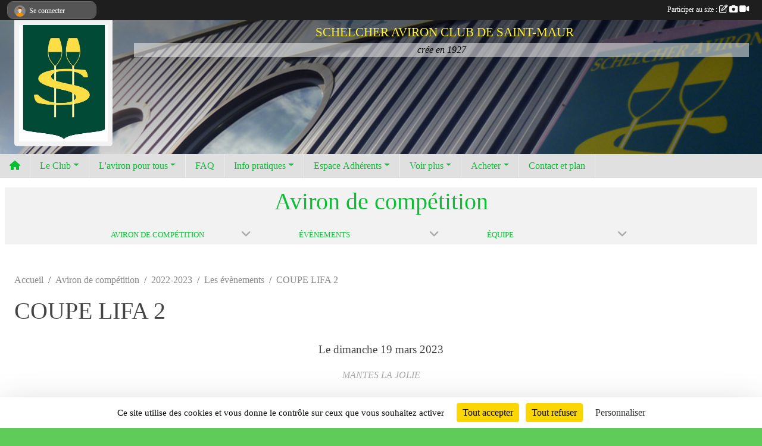

--- FILE ---
content_type: text/html; charset=UTF-8
request_url: https://www.avironsaintmaur94.fr/evenements/2023/03/19/coupe-lifa-2-1775666
body_size: 10136
content:
<!DOCTYPE html>
<html lang="fr" class="verdana uppercasable">
<head>
    <base href="https://www.avironsaintmaur94.fr/">
    <meta charset="utf-8">
    <meta http-equiv="Content-Type" content="text/html; charset=utf-8">
    <title>COUPE LIFA 2 - SCHELCHER AVIRON CLUB DE SAINT-MAUR</title>
    <meta name="description" content="">
    <meta name="viewport" content="width=device-width, initial-scale=1, maximum-scale=1">
    <meta name="csrf-token" content="ayjKED3v5w3fTQILI6Uf5TV61FBMLtUUioog0MiU">
    <meta name="apple-itunes-app" content="app-id=890452369">

    <link rel="shortcut icon" type="image/jpeg" href="/media/uploaded/sites/13908/association/662919e4a90b2_logoofficiel.jpg">    
    <link rel="apple-touch-icon" sizes="152x152" href="/mu-152/13908/association/662919e4a90b2_logoofficiel.jpg">
    <link rel="apple-touch-icon" sizes="180x180" href="/mu-180/13908/association/662919e4a90b2_logoofficiel.jpg">
    <link rel="apple-touch-icon" sizes="167x167" href="/mu-167/13908/association/662919e4a90b2_logoofficiel.jpg">
    <meta name="msapplication-TileImage" content="/mu-180/13908/association/662919e4a90b2_logoofficiel.jpg">


    <link rel="manifest" href="/manifest.json">
    <meta name="apple-mobile-web-app-title" content="SCHELCHER AVIRON CLUB DE SAINT-MAUR">

 
    <meta property="og:image" content="https://www.avironsaintmaur94.fr/media/uploaded/sites/13908/evenement/63eceabb8aaea_COUPELIFA200001.jpg">
    <meta property="og:title" content="COUPE LIFA 2">
    <meta property="og:url" content="https://www.avironsaintmaur94.fr/evenements/2023/03/19/coupe-lifa-2-1775666">


    <link rel="alternate" type="application/rss+xml" title="SCHELCHER AVIRON CLUB DE SAINT-MAUR - Les news" href="/rss/news">
    <link rel="alternate" type="application/rss+xml" title="SCHELCHER AVIRON CLUB DE SAINT-MAUR - Les évènements" href="/rss/evenement">


<link type="text/css" rel="stylesheet" href="css/bootstrap.5.3.2/bootstrap.min.css">

<link type="text/css" rel="stylesheet" href="css/fontawesome-free-6.5.1-web/css/all.min.css">

<link type="text/css" rel="stylesheet" href="css/barre-noire.css">

<link type="text/css" rel="stylesheet" href="css/common.css">

<link type="text/css" rel="stylesheet" href="css/design-3.css">

<link type="text/css" rel="stylesheet" href="js/fancybox.5.0.36/fancybox.css">

<link type="text/css" rel="stylesheet" href="fonts/icons.css">

    <script src="js/bootstrap.5.3.2/bootstrap.bundle.min.js?tm=1736255796"></script>
    <script src="js/jquery-3.7.1.min.js?tm=1736255796"></script>
    <script src="js/advert.js?tm=1736255796"></script>

     <script src="/tarteaucitron/tarteaucitron.js"></script>
    <script src="/tarteaucitron/tarteaucitron-services.js"></script>
    <script>
        tarteaucitron.init({
            "privacyUrl": "", /* Privacy policy url */

            "hashtag": "#tarteaucitron", /* Open the panel with this hashtag */
            "cookieName": "tarteaucitron", /* Cookie name */

            "orientation": "bottom", //  "middle", /* Banner position (top - bottom) */

            "showAlertSmall": false, /* Show the small banner on bottom right */
            "cookieslist": false, /* Show the cookie list */

            "showIcon": false, /* Show cookie icon to manage cookies */
            "iconPosition": "BottomRight", /* BottomRight, BottomLeft, TopRight and TopLeft */

            "adblocker": false, /* Show a Warning if an adblocker is detected */

            "DenyAllCta" : true, /* Show the deny all button */
            "AcceptAllCta" : true, /* Show the accept all button when highPrivacy on */
            "highPrivacy": true, /* HIGHLY RECOMMANDED Disable auto consent */

            "handleBrowserDNTRequest": false, /* If Do Not Track == 1, disallow all */

            "removeCredit": true, /* Remove credit link */
            "moreInfoLink": true, /* Show more info link */
            "useExternalCss": false, /* If false, the tarteaucitron.css file will be loaded */

            "readmoreLink": "", /* Change the default readmore link */

            "mandatory": true, /* Show a message about mandatory cookies */
        });
        
    </script> 
</head>
<body class="colonne_widget_double evenements_details bg-type-photo no-asso-name no-orientation fixed-footer users-boxed filters-aside footer-with-partenaires"  style="--color1: rgb(10, 191, 52);--color2: rgb(44, 102, 17);--color1-light: rgba(10, 191, 52,0.05);--color1-declined: rgb(42,223,84);--color2-declined: rgb(76,134,49);--title-color: rgb(255, 241, 48);--color1-bkg-texte1: rgb(170,255,212);--color1-bkg-texte2: rgb(204,255,177);--background-color: rgb(95, 204, 90);--background-image-personnalisee: url(/media/uploaded/sites/13908/background/5ea5ac428f06a_P1080809.JPG);--logo-size: 50px;--title-px: 39;--title-size: 1.2916666666667em;--slogan-size: 1.5em;--title-size-coef1: 1;--title-size-coef2: 24;--color1r: 10;--color1g: 191;--color1b: 52;--max-width: 1400px;--bandeau-w: 100%;--bandeau-h: auto;--bandeau-x: 0px;--bandeau-y: 0px;--bandeau-max-height: 245.614px;" >
        <div id="wrap">
    <div id="a2hs" class="bg-dark d-sm-none">
    <div class="container-fluid py-3 maxwidth">
        <div class="row">
            <div class="col-6 text-white">
                <img src="/images/common/mobile-app.png" class="img-thumbnail" style="max-width:30px">
                sportsregions
            </div>
            <div class="col-6 text-end">
                <a href="https://play.google.com/store/apps/details?id=com.initiatives.sportsregions&hl=fr_FR" class="btn btn-sm btn-success">Installer</a>
            </div>
        </div>
    </div>
</div>    <header id="header">
        <div class="container-fluid maxwidth" id="logo-et-titre">
            <div class="row">
                <div class="col-3 col-sm-2  px-3 pr-sm-1 px-md-2 px-lg-4 px-xl-4" id="logo">
                    <div class="text-center">
                        <a href="https://www.avironsaintmaur94.fr" class="d-inline-block p-1 p-sm-2">
                            <img class="img-fluid" src="/media/uploaded/sites/13908/association/662919e4a90b2_logoofficiel.jpg" alt="Logo">
                                    </a>
                    </div>
                </div>
                <div class="col">
                        <p id="titre" class="longueur_3">SCHELCHER AVIRON CLUB DE SAINT-MAUR</p>
     
                        <section id="slogan"  class="d-none d-md-block" ><p>crée en 1927</p></section>
                    </div>
            </div>
        </div>
        
        <div class="container-fluid px-0">
            <section class="row g-0 maxwidth m-auto">
                <div class="col">
                    <div id="conteneur_bandeau">
                            <a href="https://avironsaintmaur94.sportsregions.fr/"  rel="home nofollow"  >
                            <img id="image_bandeau" src="/media/uploaded/sites/13908/bandeau/5b02df53aa336_Faadehublotsclub1ombr.jpg" alt="">
                        </a>
                        
                        <a href="https://avironsaintmaur94.sportsregions.fr/"  rel="home nofollow"   id="lien-bandeau">
                            <img src="/images/common/trans.png">
                        </a>
                        </div>
                </div>
            </section>    
        
            <section class="row g-0" id="section_menu">
                <div class="col">
                    <nav id="mainmenu" class="allow2lines maxwidth m-auto">
                        <ul class="nav nav-pills">
    <li class="nav-item" id="menu_home"><a class="nav-link" href="https://www.avironsaintmaur94.fr"><span>Accueil </span><i class="fa fa-home"></i></a></li>
            
    <li class="nav-item dropdown" id="menu_406279">
        <button class="nav-link dropdown-toggle " data-bs-toggle="dropdown" role="button" aria-haspopup="true" aria-expanded="false">Le Club</button>
        <div class="dropdown-menu">
                            <a class="dropdown-item" href="/en-savoir-plus/encadrement-83854" id="menu_407792">Encadrement</a>
                            <a class="dropdown-item" href="https://www.avironsaintmaur94.fr/actualites-du-club" id="menu_406282">Les News</a>
                            <a class="dropdown-item" href="https://www.avironsaintmaur94.fr/resultats" id="menu_406281">Résultats</a>
                            <a class="dropdown-item" href="https://www.avironsaintmaur94.fr/evenements" id="menu_406280">Évènements</a>
                    </div>
    </li>
            
    <li class="nav-item dropdown" id="menu_406294">
        <button class="nav-link dropdown-toggle " data-bs-toggle="dropdown" role="button" aria-haspopup="true" aria-expanded="false">L&#039;aviron pour tous</button>
        <div class="dropdown-menu">
                            <a class="dropdown-item" href="/en-savoir-plus/laviron-presentation-83857" id="menu_407795">Présentation</a>
                            <a class="dropdown-item" href="/en-savoir-plus/initiation-83699" id="menu_407001">Initiation</a>
                            <a class="dropdown-item" href="/en-savoir-plus/competition-83703" id="menu_407005">Compétition</a>
                            <a class="dropdown-item" href="/en-savoir-plus/randonnees-loisirs-83704" id="menu_407006">Randonnées</a>
                            <a class="dropdown-item" href="/en-savoir-plus/scolaires-83700" id="menu_407002">Scolaires</a>
                            <a class="dropdown-item" href="/en-savoir-plus/aviron-teambuilding-113595" id="menu_559008">Séminaire Entreprise</a>
                            <a class="dropdown-item" href="/en-savoir-plus/stages-dete-83701" id="menu_407003">Stages d&#039;été</a>
                    </div>
    </li>
            
    <li class="nav-item" id="menu_812405">
        <a class="nav-link " href="/en-savoir-plus/foire-aux-questions-167263">FAQ</a>
    </li>
            
    <li class="nav-item dropdown" id="menu_406283">
        <button class="nav-link dropdown-toggle " data-bs-toggle="dropdown" role="button" aria-haspopup="true" aria-expanded="false">Info pratiques</button>
        <div class="dropdown-menu">
                            <a class="dropdown-item" href="/en-savoir-plus/comment-adherer-83858" id="menu_407796">Nous rejoindre</a>
                            <a class="dropdown-item" href="/en-savoir-plus/horaires-101542" id="menu_501103">Horaires</a>
                            <a class="dropdown-item" href="/en-savoir-plus/renouveler-mon-inscription-154157" id="menu_746820">Renouveler mon inscription </a>
                            <a class="dropdown-item" href="/en-savoir-plus/certificat-medical-86421" id="menu_420510">Certificat médical et attestation</a>
                            <a class="dropdown-item" href="/en-savoir-plus/plan-du-bassin-83870" id="menu_407812">Plan du Bassin</a>
                            <a class="dropdown-item" href="https://www.vigicrues.gouv.fr/" id="menu_407412">Carte de vigilance crues</a>
                            <a class="dropdown-item" href="http://www.meteofrance.com/previsions-meteo-france/saint-maur-des-fosses/94100" id="menu_407411">Météo</a>
                    </div>
    </li>
            
    <li class="nav-item dropdown" id="menu_728337">
        <button class="nav-link dropdown-toggle " data-bs-toggle="dropdown" role="button" aria-haspopup="true" aria-expanded="false">Espace Adhérents</button>
        <div class="dropdown-menu">
                            <a class="dropdown-item" href="https://coronaviron.fr/" target="_blank"  id="menu_508579">Réservation équipements</a>
                            <a class="dropdown-item" href="/en-savoir-plus/planning-permanences-83708" id="menu_407010">Planning permanences</a>
                            <a class="dropdown-item" href="/en-savoir-plus/guide-du-permanent-119061" id="menu_586456">Guide du permanent </a>
                            <a class="dropdown-item" href="/en-savoir-plus/consignes-de-securite-83869" id="menu_407811">Consignes de sécurité</a>
                            <a class="dropdown-item" href="/en-savoir-plus/reglement-interieursecurite-83868" id="menu_407810">Règlement Intérieur</a>
                            <a class="dropdown-item" href="/en-savoir-plus/brevets-139084" id="menu_677851">Brevets FFA</a>
                            <a class="dropdown-item" href="/en-savoir-plus/devenir-formateur-154151" id="menu_746789">Devenir Formateur FFA</a>
                            <a class="dropdown-item" href="/en-savoir-plus/autres-formations-154154" id="menu_746794">Autres formations</a>
                    </div>
    </li>
            
    <li class="nav-item dropdown" id="menu_406998">
        <button class="nav-link dropdown-toggle " data-bs-toggle="dropdown" role="button" aria-haspopup="true" aria-expanded="false">Voir plus</button>
        <div class="dropdown-menu">
                            <a class="dropdown-item" href="https://www.avironsaintmaur94.fr/photos-du-club" id="menu_406288">Photos</a>
                            <a class="dropdown-item" href="https://www.avironsaintmaur94.fr/videos-du-club" id="menu_406287">Vidéos</a>
                            <a class="dropdown-item" href="/en-savoir-plus/histoire-83856" id="menu_407794">Histoire</a>
                            <a class="dropdown-item" href="/en-savoir-plus/palmares-83855" id="menu_407793">Palmarès</a>
                            <a class="dropdown-item" href="/organigramme-du-club/comite-4828" id="menu_664942">COMITE</a>
                            <a class="dropdown-item" href="/organigramme-du-club/commission-informatique-5970" id="menu_792273">Commission informatique</a>
                            <a class="dropdown-item" href="/organigramme-du-club/commission-finance-5971" id="menu_792274">Commission finance</a>
                            <a class="dropdown-item" href="/organigramme-du-club/commission-team-building-5972" id="menu_792275">Commission team building</a>
                            <a class="dropdown-item" href="/organigramme-du-club/commission-sportive-5973" id="menu_792276">Commission sportive</a>
                            <a class="dropdown-item" href="/organigramme-du-club/commission-vie-du-club-5974" id="menu_792277">Commission &quot;vie du club&quot;</a>
                            <a class="dropdown-item" href="/organigramme-du-club/commission-biens-5975" id="menu_792302">Commission biens</a>
                    </div>
    </li>
            
    <li class="nav-item dropdown" id="menu_406999">
        <button class="nav-link dropdown-toggle " data-bs-toggle="dropdown" role="button" aria-haspopup="true" aria-expanded="false">Acheter</button>
        <div class="dropdown-menu">
                            <a class="dropdown-item" href="/en-savoir-plus/paiements-internet-avec-hello-asso-139714" id="menu_680509">Paiements internet par Hello Asso</a>
                            <a class="dropdown-item" href="https://www.avironsaintmaur94.fr/boutique" id="menu_407132">Boutique</a>
                    </div>
    </li>
            
    <li class="nav-item" id="menu_406296">
        <a class="nav-link " href="https://www.avironsaintmaur94.fr/contactez-nous">Contact et plan</a>
    </li>
</ul>
<form action="#" method="post">
    <select class="form-control form-select" id="navigation-select" name="navigation-select">
        <option value="">Navigation</option>
    </select>
</form>                    </nav>
                </div>
            </section>
        
            
            </div>
    </header>
    <div class="maxwidth m-auto   is_detail   " id="contenu">
        <div class="container-fluid px-1 px-sm-4">
                            <input type="checkbox" style="display:none" id="active-barre-selection-burger">
<section id="barre-selection-section">
    <div class="inner">
        <div class="content">
            <h1><span>Aviron de compétition</span> <label for="active-barre-selection-burger"><i class="fa-solid fa-bars"></i></label></h1>
           
            <div class="container-fluid px-0">
                <div class="row g-0 justify-content-center">
                    <div class="col-12 col-md-3">
                        <div class="fonte menu_section">
                            <a class="openSectionContent" href="javascript:void(0)"><i class="fa fa-angle-down"></i><span>Aviron de compétition</span></a>
                            <div class="niveau1"><ul >
                                                                                                            <li class=" level-1">
                                            <a class="list-group-item list-group-item-action" href="https://www.avironsaintmaur94.fr/aviron-loisir-s11538">
                                                                                                    <span class="icon icon-aviron"></span>
                                                                                                Aviron loisir
                                            </a>
                                                                                    </li>
                                                                                                                                                <li class=" selected  level-1">
                                            <a class="list-group-item list-group-item-action" href="https://www.avironsaintmaur94.fr/aviron-de-competition-s5657">
                                                                                                    <span class="icon icon-aviron"></span>
                                                                                                Aviron de compétition
                                            </a>
                                                                                    </li>
                                                                                                                                                <li class=" level-1">
                                            <a class="list-group-item list-group-item-action" href="https://www.avironsaintmaur94.fr/aviron-randonnees-s5658">
                                                                                                    <span class="icon icon-aviron"></span>
                                                                                                Aviron randonnées
                                            </a>
                                                                                    </li>
                                                                                                                                                <li class=" level-1">
                                            <a class="list-group-item list-group-item-action" href="https://www.avironsaintmaur94.fr/vie-du-club-s5685">
                                                                                                    <span class="icon icon-aviron"></span>
                                                                                                Vie du Club
                                            </a>
                                                                                    </li>
                                                                                                                                                <li class=" level-1">
                                            <a class="list-group-item list-group-item-action" href="https://www.avironsaintmaur94.fr/manifestations-internes-au-club-s5689">
                                                                                                    <span class="icon icon-aviron"></span>
                                                                                                Manifestations internes au Club
                                            </a>
                                                                                    </li>
                                                                                                </ul></div>
                        </div>
                    </div>
                                                                    <div class="col-12 col-md-3">
                            <div class="fonte menu_section">
                                <a class="openSectionContent" href="javascript:void(0)"><i class="fa fa-angle-down"></i><span>Évènements</span></a>
                                <div class="niveau1"><ul>
                                    <li >
                                        <a class="list-group-item list-group-item-action" href="https://www.avironsaintmaur94.fr/aviron-de-competition-s5657">Accueil de la section</a>
                                    </li>
                                     
                                        <li >
                                            <a class="list-group-item list-group-item-action" href="https://www.avironsaintmaur94.fr/aviron-de-competition-s5657/actualites-du-club">Actualités</a>
                                        </li>
                                     
                                        <li  class="actif" >
                                            <a class="list-group-item list-group-item-action" href="https://www.avironsaintmaur94.fr/aviron-de-competition-s5657/evenements">Évènements</a>
                                        </li>
                                     
                                        <li >
                                            <a class="list-group-item list-group-item-action" href="https://www.avironsaintmaur94.fr/aviron-de-competition-s5657/documents">Documents</a>
                                        </li>
                                     
                                        <li >
                                            <a class="list-group-item list-group-item-action" href="https://www.avironsaintmaur94.fr/aviron-de-competition-s5657/photos-du-club">Albums photos</a>
                                        </li>
                                     
                                        <li >
                                            <a class="list-group-item list-group-item-action" href="https://www.avironsaintmaur94.fr/aviron-de-competition-s5657/videos-du-club">Albums vidéos</a>
                                        </li>
                                     
                                        <li >
                                            <a class="list-group-item list-group-item-action" href="https://www.avironsaintmaur94.fr/aviron-de-competition-s5657/equipes">Équipes</a>
                                        </li>
                                     
                                        <li >
                                            <a class="list-group-item list-group-item-action" href="https://www.avironsaintmaur94.fr/aviron-de-competition-s5657/championnats">Championnats</a>
                                        </li>
                                     
                                        <li >
                                            <a class="list-group-item list-group-item-action" href="https://www.avironsaintmaur94.fr/aviron-de-competition-s5657/adversaires">Adversaires</a>
                                        </li>
                                                                    </ul></div>
                            </div>
                        </div>
            
                                                                                <div class="col-12 col-md-3">
                                <div class="fonte menu_section">
                                    <a class="openSectionContent" href="javascript:void(0)"><i class="fa fa-angle-down"></i><span>Équipe</span></a>
                                    <div class="niveau1"><ul>
                                                                                    <li ><a class="list-group-item list-group-item-action" href="https://www.avironsaintmaur94.fr/aviron-de-competition-s5657/equipes/double-j14-f-124612">double J14 F (Saison 2021-2022)</a></li>
                                                                                    <li ><a class="list-group-item list-group-item-action" href="https://www.avironsaintmaur94.fr/aviron-de-competition-s5657/equipes/double-j16-h-124611">double J16 H (Saison 2021-2022)</a></li>
                                                                                    <li ><a class="list-group-item list-group-item-action" href="https://www.avironsaintmaur94.fr/aviron-de-competition-s5657/equipes/open-quatre-mixte-124610">open quatre mixte (Saison 2021-2022)</a></li>
                                                                                    <li ><a class="list-group-item list-group-item-action" href="https://www.avironsaintmaur94.fr/aviron-de-competition-s5657/equipes/double-j14-f-124606">double J14 F (Saison 2021-2022)</a></li>
                                                                            </ul></div>
                                </div>
                            </div>
                                                            </div>
            </div>
        </div>
    </div>
</section>                        <div id="module-entete-section-decalage"></div>

                            <div class="row g-sm-3 mt-0">
                                            <div class="col-10">
                            <nav aria-label="breadcrumb">
        <ol class="breadcrumb" itemscope itemtype="https://schema.org/BreadcrumbList">
                            <li class="breadcrumb-item " itemprop="itemListElement" itemscope itemtype="https://schema.org/ListItem"><meta itemprop="position" content="1"><a href="https://www.avironsaintmaur94.fr" itemprop="item"><span itemprop="name">Accueil</span></a></li>
                            <li class="breadcrumb-item  interval " itemprop="itemListElement" itemscope itemtype="https://schema.org/ListItem"><meta itemprop="position" content="2"><a href="/aviron-de-competition-s5657" itemprop="item"><span itemprop="name">Aviron de compétition</span></a></li>
                            <li class="breadcrumb-item  interval " itemprop="itemListElement" itemscope itemtype="https://schema.org/ListItem"><meta itemprop="position" content="3"><a href="/saison-2022-2023" itemprop="item"><span itemprop="name">2022-2023</span></a></li>
                            <li class="breadcrumb-item  interval " itemprop="itemListElement" itemscope itemtype="https://schema.org/ListItem"><meta itemprop="position" content="4"><a href="https://www.avironsaintmaur94.fr/evenements" itemprop="item"><span itemprop="name">Les évènements</span></a></li>
                            <li class="breadcrumb-item " itemprop="itemListElement" itemscope itemtype="https://schema.org/ListItem"><meta itemprop="position" content="5"><span itemprop="name">COUPE LIFA 2</span></li>
                    </ol>
    </nav>
                        </div>
                                    </div>
            
<div class="row">
    <div class="col-lg-12" id="main-column">
    <section id="main">
        <div class="inner">
            <header id="content-header">
        <section class="date">
        <time><span>Le <span itemprop="startDate" content="2023-03-19T00:00:00+0100">dimanche <span class="j">19</span> <span class="m">mars</span> <span class="a">2023</span></span></span></time>
    </section>
                                    <h1 ><span>COUPE LIFA 2</span></h1>
                            <p class="dates-heures">
                    Le <span itemprop="startDate" content="2023-03-19T00:00:00+0100">dimanche <span class="j">19</span> <span class="m">mars</span> <span class="a">2023</span></span> <br>
                            Lieu : <span class="location">
                <span class="street-address"></span>
                <span class="postal-code"></span>
                <span class="locality">MANTES LA JOLIE</span>
                </span>
                </p>
            <hr class="leon">
</header>                        <div class="content ">
                                <section class="detail evenements">
                    <div id="informations_evenement" class="  with-tableau-resultats ">
    <div class="container-fluid px-0">
        <div class="row">
            <div class="col-12">
                <h2>Le <span itemprop="startDate" content="2023-03-19T00:00:00+0100">dimanche <span class="j">19</span> <span class="m">mars</span> <span class="a">2023</span></span></h2>
                                    <p class="info"><span class="location" >
            <span class="street-address"></span>
            <span class="postal-code"></span>
            <span class="locality">MANTES LA JOLIE</span>
            </span></p>
                            </div>
        </div>
            <div class="row">
            <div class="col-12">
                <div class="tableau_resultats principal nodate">
                    <section class="resultat_libelle exterieur">
                        <header>
    <h2 class="secondary-content"><span >Résultat</span></h2>
</header>
                        <div>
                                                                                                <cite class="citation">COUPE LIFA 2</cite>
                                                                                    </div>
                    </section>
                </div>
            </div>
        </div>
            </div>
</div>

<div class="container-fluid px-0">

    
            <div class="row">
            <div class="col-12">
                <section id="resultat_commentaire">
                    <header>
    <h2 class="secondary-content"><span >Compte-rendu</span></h2>
</header>
                    <div class="description">
                        <p> </p>

<p> </p>

<p>J14H4X+ :  Bastien, Hugo, Ilan, Paul. Barreur Edouard. 13ème /27. en 04'10"893</p>

<p>J16H4+ : Léo, Maxence, Nicolas, Tristan. Barreuse Charlotte. 13ème /13 en 06'18"962</p>

<p>SENIOR 4X OPEN : Damien, Mathieu, Valentin, Samy. 13ème / 22 en 03'41"622  </p>

                        <hr style="border-top: 1px solid #aaa; height:0;">
                    </div>
                </section>
            </div>
        </div>
    
    
    <div class="row">
        <div class="col-12">
<section id="main-content">
        <figure class="illustration">
        <a data-fancybox="images" href="/media/uploaded/sites/13908/evenement/63eceabb8aaea_COUPELIFA200001.jpg" data-caption="COUPE LIFA 2">
            <img class="img-thumbnail" src="/media/uploaded/sites/13908/evenement/crop_63eceabb8aaea_COUPELIFA200001.jpg" alt="COUPE LIFA 2">
        </a>
    </figure>
        
</section>
        </div>
    </div>

    <div class="row">
        <div class="col-12">
            <div id="partage" class="mt-3">
    <h2>Partager sur</h2>
    <div class="partage_block">
        <span class="partage-reseaux-sociaux">
                        <a class="button_commentaire" href="/evenements/2023/03/19/coupe-lifa-2-1775666#commentaires"><span class="at-icon-wrapper"><svg xmlns="http://www.w3.org/2000/svg" xmlns:xlink="https://www.w3.org/1999/xlink" viewBox="0 0 612 792"  class="at-icon at-icon-facebook" title="Commentaires" alt="Commentaires"><g><path d="M496.679,90H115.224C58.686,90,12.428,136.289,12.428,192.827v236.791c0,56.571,46.256,102.86,102.796,102.86h21.271 l-58.044,149.5c-2.434,6.311-0.288,13.455,5.285,17.331c2.531,1.824,5.479,2.69,8.394,2.69c3.46,0,6.919-1.249,9.674-3.62 c0,0,187.716-165.165,188.292-165.935h206.617c56.604,0,102.859-46.288,102.859-102.859V192.827 C599.539,136.289,553.314,90,496.679,90z M490.882,389.353H114.231v-43.438h376.682v43.438H490.882z M490.882,269.835H114.231 v-43.438h376.682v43.438H490.882z"></g></svg></span><em class="titre">
                                    commenter
                            </em></a>
                                        <a href="https://www.avironsaintmaur94.fr/evenements/2023/03/19/coupe-lifa-2-1775666.ics" class="partage-ical">
                    <span class="at-icon-wrapper"><i class="far fa-calendar-plus"></i></span><em class="titre">Calendrier</em>
                </a>
                        <button type="button" url="https://www.avironsaintmaur94.fr/evenements/2023/03/19/coupe-lifa-2-1775666" text="COUPE LIFA 2" class="partage-facebook facebookShare" title="Partager sur Facebook">
                <span class="at-icon-wrapper"><svg xmlns="http://www.w3.org/2000/svg" xmlns:xlink="https://www.w3.org/1999/xlink" viewBox="0 0 32 32" class="at-icon at-icon-facebook" title="Facebook" alt="Facebook"><g><path d="M21 6.144C20.656 6.096 19.472 6 18.097 6c-2.877 0-4.85 1.66-4.85 4.7v2.62H10v3.557h3.247V26h3.895v-9.123h3.234l.497-3.557h-3.73v-2.272c0-1.022.292-1.73 1.858-1.73h2V6.143z" fill-rule="evenodd"/></g></svg></span><em class="titre">Facebook</em>
            </button>
            <button type="button" url="https://www.avironsaintmaur94.fr/evenements/2023/03/19/coupe-lifa-2-1775666" text="COUPE LIFA 2" class="partage-twitter twitterShare" title="Partager sur X">
                <span class="at-icon-wrapper"><svg viewBox="0 0 300 271" xmlns="http://www.w3.org/2000/svg" xmlns:xlink="https://www.w3.org/1999/xlink"  class="at-icon at-icon-twitter" title="Twitter" alt="Twitter"><path d="m236 0h46l-101 115 118 156h-92.6l-72.5-94.8-83 94.8h-46l107-123-113-148h94.9l65.5 86.6zm-16.1 244h25.5l-165-218h-27.4z"/></svg></span><em class="titre">Twitter</em>
            </button>
        </span>
    </div>
</div>        </div>
    </div>

    
    

    
        
    
    <div class="row">
        <div class="col-12">
        </div>
    </div>

    

    
    
    
    
    
    
    
    
    
                
    
        
    
    </div>
<section id="contenus-associes">
        <div class="container-fluid px-0">
                            <div class="row">
                    <div class="col-12">
                        <section>
                            <header>
    <h2 class="secondary-content"><span >Photos associées : Cpe LIFA2</span></h2>
</header>
                                                            <section class="liste photos">
    <div class="container-fluid">
        <div class="row level3">
                                                
                    <div class="col-6 col-sm-4 col-xl-3 px-1 pb-2 text-center">
    <a data-fancybox="images" data-caption="" href="/media/uploaded/sites/13908/albumphoto/641b478362927_CpeLIFA24J16H3.jpg">
        <img class="img-thumbnail" itemprop="image" src="/media/uploaded/sites/13908/albumphoto/crop_641b478362927_CpeLIFA24J16H3.jpg" alt="" data-bs-toggle="tooltip" data-bs-placement="bottom" aria-label="" data-bs-original-title="">
    </a>
</div>                                                                
                    <div class="col-6 col-sm-4 col-xl-3 px-1 pb-2 text-center">
    <a data-fancybox="images" data-caption="" href="/media/uploaded/sites/13908/albumphoto/641b4790c656d_CpeLIFA24xOPEN2.jpg">
        <img class="img-thumbnail" itemprop="image" src="/media/uploaded/sites/13908/albumphoto/crop_641b4790c656d_CpeLIFA24xOPEN2.jpg" alt="" data-bs-toggle="tooltip" data-bs-placement="bottom" aria-label="" data-bs-original-title="">
    </a>
</div>                                                                
                    <div class="col-6 col-sm-4 col-xl-3 px-1 pb-2 text-center">
    <a data-fancybox="images" data-caption="" href="/media/uploaded/sites/13908/albumphoto/641b47a0d08c7_CpeLIFA24xJ14H3.jpg">
        <img class="img-thumbnail" itemprop="image" src="/media/uploaded/sites/13908/albumphoto/crop_641b47a0d08c7_CpeLIFA24xJ14H3.jpg" alt="" data-bs-toggle="tooltip" data-bs-placement="bottom" aria-label="" data-bs-original-title="">
    </a>
</div>                                    </div>
    </div>
</section>                                                    </section>
                    </div>
                </div>
                    </div>
    </section>
                </section>
            </div>
                    </div>
    </section>

    
            <section class="secondary">
            <div class="inner">
                <header>
    <h2 class="secondary-content"><span >Commentez l’évènement</span></h2>
</header>
                <div class="content">
                    <div class="container-fluid px-0">
                        <div class="row">
    <div class="col-12">
        <link href="js/summernote-0.9.0-dist/summernote-bs5.css" rel="stylesheet">
        <script src="js/summernote-0.9.0-dist/summernote-bs5.js"></script>
        <script src="js/summernote-0.9.0-dist/lang/summernote-fr-FR.js"></script>
        <section id="commentaires" class="module">
            <div class="content">
                <a name="commentaires"></a>
                                    <a name="end"></a>
                    <div class="alert alert-success" role="alert">
            <a href="javascript:void(0)" class="log_me_in alert-link">Connectez-vous</a> pour pouvoir participer aux commentaires.
        </div>
                                    <div id="messages_commentaires_container">
                    <div id="messages_commentaires" class="liste" rel="https://www.avironsaintmaur94.fr/forum/4200094">
                          
                    </div>
                </div>
                            </div>
        </section>
    </div>
</div>                    </div>
                </div>
            </div>
        </section>
     
    </div>
</div>
    </div>
    </div>
</div>
<footer id="footer"  class="with-partenaires" >
    <div class="container-fluid maxwidth">
        <div class="row background main">
            <div class="col pt-4">
                <section itemscope itemtype="https://schema.org/SportsOrganization">
    <h2 itemprop="name">SCHELCHER AVIRON CLUB DE SAINT-MAUR</h2>
    <p class="adresse" itemprop="address" itemscope itemtype="https://schema.org/PostalAddress">
        <span itemprop="streetAddress">35 QUAI DE BONNEUIL</span><br> 
        <span itemprop="postalCode">94100</span> <span itemprop="addressLocality">SAINT-MAUR-DES FOSSES</span>
    </p>
            <br>
                <p>Tél. : <span itemprop="telephone">0148836551</span></p>
                <script><!--
        document.write("<p><a itemprop=\"email\" href=\"mail"+"to:"+"avironsaintmaur94"+String.fromCharCode(64)+"gmail.com\" >avironsaintmaur94"+String.fromCharCode(64)+"gmail.com<\/a><\/p>");
        // --></script>
    </section>                <nav id="legal">
    <ul>
        <li><a href="https://www.avironsaintmaur94.fr/informations-legales" class="informations-legales">Informations légales</a></li>
        <li><a href="https://www.sportsregions.fr/signaler-un-contenu-inapproprie?k=193432464">Signaler un contenu inapproprié</a></li>
    </ul>
</nav>            </div>
            <div class="d-none d-sm-block col pt-4">
                <section id="footer_partage">
                    <div id="visites">
                <span id="nb-visites">Chargement des </span> visites
    </div>
<div id="stats_analyser"></div>                    <div class="rss">
    <a href="https://www.avironsaintmaur94.fr/rss/news" data-bs-toggle="tooltip" data-bs-placement="top" title="Flux rss des actualités"><i class="fa fa-rss"></i></a>
    <a href="https://www.avironsaintmaur94.fr/rss/evenement" data-bs-toggle="tooltip" data-bs-placement="top" title="Flux rss des évènements"><i class="fa fa-rss"></i></a>
</div>                    <span class="partage-reseaux-sociaux">
                        <div class="partage_block"><button type="button" url="https://www.avironsaintmaur94.fr" text="SCHELCHER AVIRON CLUB DE SAINT-MAUR" class="partage-facebook facebookShare" title="Partager sur Facebook">
    <svg xmlns="http://www.w3.org/2000/svg" xmlns:xlink="https://www.w3.org/1999/xlink" viewBox="0 0 32 32" class="at-icon at-icon-facebook" title="Facebook" alt="Facebook"><g><path d="M21 6.144C20.656 6.096 19.472 6 18.097 6c-2.877 0-4.85 1.66-4.85 4.7v2.62H10v3.557h3.247V26h3.895v-9.123h3.234l.497-3.557h-3.73v-2.272c0-1.022.292-1.73 1.858-1.73h2V6.143z" fill-rule="evenodd"/></g></svg>
</button>
<button type="button" url="https://www.avironsaintmaur94.fr" text="SCHELCHER AVIRON CLUB DE SAINT-MAUR" class="partage-twitter twitterShare" title="Partager sur X">
    <svg viewBox="0 0 300 271" xmlns="http://www.w3.org/2000/svg" xmlns:xlink="https://www.w3.org/1999/xlink" class="at-icon at-icon-twitter" title="Twitter" alt="Twitter"><path d="m236 0h46l-101 115 118 156h-92.6l-72.5-94.8-83 94.8h-46l107-123-113-148h94.9l65.5 86.6zm-16.1 244h25.5l-165-218h-27.4z"/></svg>
</button></div>
                    </span>
                </section>
            </div>
        </div>
        <div class="row partenaires">
        <div class="col-12 px-0">
            <div class="container-fluid">
                <div class="d-none d-sm-flex row background">
                    <div class="col">
                                                    <hr>
                                                <h2>Les partenaires du club</h2>
                    </div>
                </div>
                <div class="d-none d-sm-flex row background pb-2 ">
                                        <div class="col-2 col-md-1 py-2 px-1 px-md-2 px-xl-3 part text-center ">
                        <a data-bs-toggle="tooltip" data-bs-placement="top" href="/partenaires/federation-francaise-daviron-74654" title="FEDERATION FRANCAISE D&#039;AVIRON">
                                                            <img class="img-fluid border" src="/mub-120-120-f3f3f3/13908/partenaire/5af4058984383_LOGOFFA.jpg" alt="FEDERATION FRANCAISE D&#039;AVIRON">
                                                    </a>
                    </div>
                                        <div class="col-2 col-md-1 py-2 px-1 px-md-2 px-xl-3 part text-center ">
                        <a data-bs-toggle="tooltip" data-bs-placement="top" href="/partenaires/conseil-departemental-94-74657" title="CONSEIL DEPARTEMENTAL 94">
                                                            <img class="img-fluid border" src="/mub-120-120-f3f3f3/13908/partenaire/5af4083f61c44_logovaldemarnedepartementutile.jpg" alt="CONSEIL DEPARTEMENTAL 94">
                                                    </a>
                    </div>
                                        <div class="col-2 col-md-1 py-2 px-1 px-md-2 px-xl-3 part text-center ">
                        <a data-bs-toggle="tooltip" data-bs-placement="top" href="/partenaires/ligue-de-lile-de-france-daviron-74655" title="LIGUE DE L&#039;ILE DE FRANCE D&#039;AVIRON">
                                                            <img class="img-fluid border" src="/mub-120-120-f3f3f3/13908/partenaire/5af40644c5eb3_LOGOLIFA.jpg" alt="LIGUE DE L&#039;ILE DE FRANCE D&#039;AVIRON">
                                                    </a>
                    </div>
                                        <div class="col-2 col-md-1 py-2 px-1 px-md-2 px-xl-3 part text-center ">
                        <a data-bs-toggle="tooltip" data-bs-placement="top" href="/partenaires/cdos94-75920" title="CDOS94">
                                                            <img class="img-fluid border" src="/mub-120-120-f3f3f3/13908/partenaire/5b4380c598291_CDOS94.jpg" alt="CDOS94">
                                                    </a>
                    </div>
                                        <div class="col-2 col-md-1 py-2 px-1 px-md-2 px-xl-3 part text-center ">
                        <a data-bs-toggle="tooltip" data-bs-placement="top" href="/partenaires/ville-de-saint-maur-des-fosses-74656" title="VILLE DE SAINT MAUR DES FOSSES">
                                                            <img class="img-fluid border" src="/mub-120-120-f3f3f3/13908/partenaire/5af4079d856bc_logosaintmaur.jpg" alt="VILLE DE SAINT MAUR DES FOSSES">
                                                    </a>
                    </div>
                                        <div class="col-2 col-md-1 py-2 px-1 px-md-2 px-xl-3 part text-center ">
                        <a data-bs-toggle="tooltip" data-bs-placement="top" href="/partenaires/cda-94-136396" title="CDA 94">
                                                            <img class="img-fluid border" src="/mub-120-120-f3f3f3/13908/partenaire/65e44a1b5cc18_logonewCDA94.jpg" alt="CDA 94">
                                                    </a>
                    </div>
                                        <div class="col-2 col-md-1 py-2 px-1 px-md-2 px-xl-3 part text-center ">
                        <a data-bs-toggle="tooltip" data-bs-placement="top" href="/partenaires/happy-jardinet-112751" title="Happy Jardinet">
                                                            <img class="img-fluid border" src="/mub-120-120-f3f3f3/13908/partenaire/62891d145d357_happyjardinetlogo200pngg.png" alt="Happy Jardinet">
                                                    </a>
                    </div>
                                        <div class="col-2 col-md-1 py-2 px-1 px-md-2 px-xl-3 part text-center ">
                        <a data-bs-toggle="tooltip" data-bs-placement="top" href="/partenaires/comite-departemental-tourisme-94-85291" title="Comité Départemental Tourisme 94">
                                                            <img class="img-fluid border" src="/mub-120-120-f3f3f3/13908/partenaire/5d41c239c217b_CDT94.jpg" alt="Comité Départemental Tourisme 94">
                                                    </a>
                    </div>
                                        <div class="col-2 col-md-1 py-2 px-1 px-md-2 px-xl-3 part text-center ">
                        <a data-bs-toggle="tooltip" data-bs-placement="top" href="/partenaires/explore-paris-125815" title="EXPLORE PARIS">
                                                            <img class="img-fluid border" src="/mub-120-120-f3f3f3/13908/partenaire/64244d82d880d_exploreParislogo.JPG" alt="EXPLORE PARIS">
                                                    </a>
                    </div>
                                        <div class="col-2 col-md-1 py-2 px-1 px-md-2 px-xl-3 part text-center ">
                        <a data-bs-toggle="tooltip" data-bs-placement="top" href="/partenaires/sportsregionsfr-74537" title="Sportsregions.fr">
                                                            <img class="img-fluid border" src="/mub-120-120-f3f3f3/13908/partenaire/sample3.jpg" alt="Sportsregions.fr">
                                                    </a>
                    </div>
                                        <div class="col-2 col-md-1 py-2 px-1 px-md-2 px-xl-3 part text-center ">
                        <a data-bs-toggle="tooltip" data-bs-placement="top" href="/partenaires/cnaf-93854" title="CNAF">
                                                            <img class="img-fluid border" src="/mub-120-120-f3f3f3/13908/partenaire/5e9acebd579c8_logoCNAF.png" alt="CNAF">
                                                    </a>
                    </div>
                                        <div class="col-2 col-md-1 py-2 px-1 px-md-2 px-xl-3 part text-center ">
                        <a data-bs-toggle="tooltip" data-bs-placement="top" href="/partenaires/credit-mutuel-du-plateau-briard-134105" title="Crédit Mutuel du Plateau Briard">
                                                            <img class="img-fluid border" src="/mub-120-120-f3f3f3/13908/partenaire/6582cb27ee9f9_ccm.jpg" alt="Crédit Mutuel du Plateau Briard">
                                                    </a>
                    </div>
                                        <div class="col-2 col-md-1 py-2 px-1 px-md-2 px-xl-3 part text-center  last ">
                        <a data-bs-toggle="tooltip" data-bs-placement="top" href="/partenaires/initiativesfr-74536" title="Initiatives.fr">
                                                            <img class="img-fluid border" src="/mub-120-120-f3f3f3/13908/partenaire/logo-iniatives-sr.jpg" alt="Initiatives.fr">
                                                    </a>
                    </div>
                                    </div>
            </div>
        </div>
    </div>
        <div class="row" id="mobile-apps">
            <div class="col-4 d-grid">
                <nav id="copyright"><a href="https://www.sportsregions.fr/inscription" title="Création de site internet de club d&#039;Aviron" rel="friend" class="tag_acces_outil_footer_01A"><strong>Sports<em>regions</em></strong></a></nav>            </div>
            <div class="col-8 px-0 my-2">
                <div class="py-1 text-center text-sm-end">
                    <div id="footer-apps">
            <a href="https://play.google.com/store/apps/details?id=com.initiatives.sportsregions&amp;hl=fr_FR"  title="Télécharger l'application Android dans le Play Store"><img src="/images/common/badge-playstore-fr.svg" alt="Télécharger l'application Android dans le play Store"></a>
                <a href="https://itunes.apple.com/fr/app/sportsregions/id890452369" title="Télécharger l'application iPhone dans l\'App Store"><img src="/images/common/badge-appstore-fr.svg" alt="Télécharger l'application iPhone dans l'App Store"></a>
    </div>                </div>
            </div>
        </div>
        <div class="row background">
            <div class="col text-center my-4">
                <nav id="cookies">
    <ul>
        <li><a href="https://www.sportsregions.fr/charte-cookies" class="informations-legales">Charte cookies</a></li>
                <li><a href="javascript:void(0);" onclick="tarteaucitron.userInterface.openPanel();" class="informations-legales">Gestion des cookies</a></li>
            </ul>
</nav>            </div>
        </div>
    </div>
</footer>        <div id="log_bar">
    <div class="container-fluid maxwidth">
        <div class="row" id="barre_noire">
            <div class="col">
                <div id="informations_utilisateur" class="not-connected">
                    <div id="lien_user" class="hilight">
                        <a href="https://www.avironsaintmaur94.fr/se-connecter" id="lien_user_lien">
                        <img id="avatar" class="img-fluid rounded-circle" src="/images/common/boxed-item-membre.svg" alt="avatar"><span class="label">Se connecter</span>
                        </a>
                    </div>
                    <input type="hidden" name="login_sv_email" value="">
                    <input type="hidden" name="login_sv_mode" value="">
                    <input type="hidden" name="login_sv_message" value="">
                    <div id="popup_login"><div id="popup_login_modal" class="modal fade" tabindex="-1" role="dialog" style="display:none"></div></div>
                </div>
            </div>
            <div class="col">
                <div id="participate">
                    <a href="https://www.avironsaintmaur94.fr/se-connecter" title="Se connecter pour rédiger une news">
                        Participer au site :
                    
                        <i class="far fa-edit"></i>
        
                        <i class="fas fa-camera"></i>
        
                        <i class="fas fa-video"></i>
                    </a>
                </div>
                            </div>
        </div>
    </div>
</div>
<div id="mobile_login_bar">
    <div class="container-fluid maxwidth">
        <div class="row">
            <div class="col-7 text-right">
                Envie de participer ?
            </div>
            <div class="col-5 text-center">
                <a href="https://www.avironsaintmaur94.fr/se-connecter" id="lien_user_lien_mobile" class="btn btn-sm btn-primary">Connexion</a>
            </div>
        </div>
    </div>
</div>        <div id="fb-root"></div>
    <div id="confirmPop" class="modal" style="display:none"></div>
    <div id="multi_modal" class="modal fade" tabindex="-1" role="dialog" style="display:none"></div>
    <script>
    var page_courante = "/evenements/2023/03/19/coupe-lifa-2-1775666";
    var association_id = 13908;
    var auto_open_login = 0;
    var termes_recherche = "";
    var popup_login_mode = null;
    var popup_login_identifiant = null;
    var popup_login_autoopen = 0;
    </script>
        
        <script src="js/confirm-message-pop.js"></script>
    
        <script src="js/common.js"></script>
    
        <script src="js/design-3.js"></script>
    
        <script src="js/fancybox.5.0.36/fancybox.umd.js"></script>
    
        <script src="js/formulaire.js"></script>
    
        <script src="js/reservations.js"></script>
    
        <script src="js/controle-honorabilite.js"></script>
    
        <script src="js/login.js"></script>
         <script>
        (tarteaucitron.job = tarteaucitron.job || []).push("openstreetmap_sportsregions");
    
    (tarteaucitron.job = tarteaucitron.job || []).push("facebooklikebox");

    (tarteaucitron.job = tarteaucitron.job || []).push("dailymotion");

    (tarteaucitron.job = tarteaucitron.job || []).push("vimeo");

    (tarteaucitron.job = tarteaucitron.job || []).push("facebook_video_sportsregions");

    
    
    </script> </body>
</html>

--- FILE ---
content_type: text/html; charset=UTF-8
request_url: https://www.avironsaintmaur94.fr/mub-120-120-f3f3f3/13908/partenaire/5af4058984383_LOGOFFA.jpg
body_size: 3375
content:
���� JFIF  ` `  �� ;CREATOR: gd-jpeg v1.0 (using IJG JPEG v80), quality = 90
�� C 


�� C		��  x x ��           	
�� �   } !1AQa"q2���#B��R��$3br�	
%&'()*456789:CDEFGHIJSTUVWXYZcdefghijstuvwxyz���������������������������������������������������������������������������        	
�� �  w !1AQaq"2�B����	#3R�br�
$4�%�&'()*56789:CDEFGHIJSTUVWXYZcdefghijstuvwxyz��������������������������������������������������������������������������   ? �3��
 ( ��
 ( ��
 ( ��
 ( ��
 ( ��
 ( ��
 ( ��
 ( ��
 ( ��
 ( ��
 ( ��
 ( ��
 ( ��
 ( ��
 (�w��
 ( ��
 ( ��
 ��<�/Aw6���z�6��4�9'XA�7�S�8=}� e\�Mg<�\D�M��ȥYO�� G@  P@  P@ �x��~(������n��b��]��{�ُEQݘ�;�ݏ�|� �ҡ�{�/k���>�-Ƶ���o�J����Ĩ���}�]��@��Z��s�RQ�?f�+���o��9|}���ៅ��j��xcY�KɄ~hcq4��?�*��$��z�2���j������҄e	s>�K�=>��W�?��m�x�@�� VЬ�L��As���!�\\�$ d�ʓ�L�p�j-Sߺ;g?�:���#���5�q�O�~�=�W�ws��B����ldl��
���`T��|�QpW�v�3(�a̕��G��o�z��߈�σ|EMCN���<�W��2z�}��Es����Z�XՏ4�E���Ѥlڃ' d��jMv(d���H�K�� '� '�6@  P@ ��x�Z�\6��_�p�\����2��[iƀ=.?�g��?��/����l�TGvd�S+�蠑�q�zQfaNᢉ��Znr��eH� j?�	���J�f�|��#�f�T� h�~q�R���}a�6��K�u%�5h���5�~h0ec������|��}.�K��x��'����ZG�&��� Wf���X������!��µ��d�R��<L,~�VN;nxW�_�m���a�
�4k���O:���9ۓ�l�q� ]Z�F�-��F)�eZi6ש�� ��h�����_
G
D�?g�����W������.Hgvpp��W����/��1���V�-�|=�}.McFX2��qM�5�8�
�_�n{"�,v�C�w擳���t�]� �na�����Z��ԋ-����I[�ф{����fѲ�y+~��(��h�_�ȹ�� k��o.�� 7ۦ��L���lM�a\�Wq0>��g�x�4�D���������=|]���fԼ��F�THPѭ��)�_)F9Fi�3��	 .�ޯ�#֡I��y��ٞ��|*����N���~?^��}M�����;|�P*b�?�2[8�z8l<i�Is>��Da*�\��S��eex+�-��^,�]g�?����h���� P���N��r8�<ϖ�� yWG�~�ޤ}�j���sw:헌��� ]���,�9��3o��`���� � �Sɬy�V���N��҅X�7k3�u_��|[��<�:4�A	�h?��Z,w_��GvX|͜�㜌�^��U��m��w8mW������<�����.�Z�Z��su9��5x-�N*p����W$�y��:�$��f���O��$�j�K����Ie�;?x�}CFе���Z���ȫm���"�˝��9N��tڂ���~�w�2�W�������>������/����sX�:~�.���l:��5!�̽�5�(��r����tn�W��Mw�g1�.���w��7o3Ho���~}���˯��X�oc+���v���rq��?Ҿ���\����?�a⿵'�.̝� �����|V3yۿ�yYu� ���� &~6׊~�b�R�������i��T��RHY!Rň@xPI$�ܓ@�I��P@  P��77�ͽ����\ą��qӡ�������Kþ��[u�쵸�o��Z�R�v�	�r8~���~�ZP�H+��Z��(I٢���ĩ/��<��7m�ʢ?�인��G�17�#+�4m~c�?٣�ko��]{^�+��G�$P���Fz���������~�߼��~G��Ū��v>��/n|+�"�_jo#�@�;7��.O�#�u}j)T��'����j�1�cƿ�?��+����6n�y��l��~����2yx��ޕ���)=�єa��խm"�^����pl P@  P@ u�~,x��׊!�����T�li! ��z��AWC��S���Ϻ��ߞ��]�� ���l��dX5Y	-��?��-� 	HՈ`��e#hyt1�Hˢ8�4ۧ7yX�߇�<'s7�u���<e��ks�;�� �JO�bT;��	�:�f�k9�GD|�l..�"�E�O{�OC����<����ߋ�Io��k���h�]�T�@���I@#���~��*���N4��ݝo-��WOy�����
!�)|1���!M&�J��L�4�U�-@.�W<`����X�>\��K��ۗ�7y=�����Ϗ�u�����C���I��IHS=�'��y5�)9;�إFc��p&�@  P@  P@ t����/�p_C�_�^��(�M'P��O�;w�a����Nⱇ�j���엚��ơw!��]J���ݘ�i�@ Q P@  P@  P@  P@  P@  P@  P@  P@  P@  P@  P@  P@  P@  P@  P@ ��

--- FILE ---
content_type: text/html; charset=UTF-8
request_url: https://www.avironsaintmaur94.fr/mub-120-120-f3f3f3/13908/partenaire/5af40644c5eb3_LOGOLIFA.jpg
body_size: 3507
content:
���� JFIF  ` `  �� ;CREATOR: gd-jpeg v1.0 (using IJG JPEG v80), quality = 90
�� C 


�� C		��  x x ��           	
�� �   } !1AQa"q2���#B��R��$3br�	
%&'()*456789:CDEFGHIJSTUVWXYZcdefghijstuvwxyz���������������������������������������������������������������������������        	
�� �  w !1AQaq"2�B����	#3R�br�
$4�%�&'()*56789:CDEFGHIJSTUVWXYZcdefghijstuvwxyz��������������������������������������������������������������������������   ? �3��
 ( ��
 ( ��
 ( ��
 ( ��
 ( ��
 ( ��
 ( ��
 ( ��
 ( ��
 ( ��
 ( ��
 ( ��
 ( ��
 ( ��
 ( ��
 ( ��
 ( ��
 ( ��
 ���j����W�� �5�� ������ �Me� �h � ���+� E�_�SY�� ?�~
� �_���_�v��j����W�� �5�� ��|v�k�9���� �?
k����W)��v� �dp�v�$ǎE4��M���w�M������{k��Y!��vh�GPA�"���~
� �_���_�v��j����W�� �5�� ������ �Me� �h � ���+� E�_�SY�� ?�~
� �_���_�v��j����W�� �5�� ������ �Me� �h � ���+� E�_�SY�� �r( ��
 �_���ᵇ��n� C�_����¶b��W}Ř���8�{0��׭u&��W��´�7v}���?�}L�����%��p�������	�&��/Ȥ1ݷ$Z�*O ��9�;Y�;o�o��䙆%ή��͵+�>�ֵ���iw��Ɲ��j����|G�i�η�͚���Y�$��Fr��@���R1����q|5�����J�Z�k���<<fc��q�y�{��N>���~k�>9� ��~���O�^*�L��P����!��'(�Ѩ�r�o���3	<,�f����i����:�?��?��/�2�w�=��_|�o��?o��PZ���n7��OPk����a�PX�	r������_1�����z�#k�O����c� �c�+��N��?��������O����c� �c�(� S�_����^���e?ϵ�����N��?�k�{��?��}� >�?�?�;5�X� �A������� �S����X� �X� 
?����c� ������O�� |K��I��X���$�H$P�gi#��#�Ҽl�$��Q��1�]S�ه�Q�6��Q��!�?����Z~����1k�;O�b�˹�X�ڠ����c?qOG5��T9얗>3���J�oY�Y{�J�� f�+�g��� <I�X/�����gnVM9VP��;ND��U��� 9$w`c��WS��[��>�K0�I´����h��z�� zm����ڝ�4���"���sɒ
4`��8fT�����e(�P���Ҿ�}�z����w��2i=�˺^�����3����QI����<�!�<~i8�o���}�Wu)d�v�N�F�U��{���c5�g�{�t}=�H��T�i4�����}��B9�)c#�L���bAl�q\��Z��gZ_�Ξ�K쵶���i'����;Z�oԋă��Y����s��X�&��͈���~O0pGpz��J���V\�SwWi���?�?�^�k����_�����+�C~� ���_�n��򇙷�����z���� ���~}?��|���h�}>��z������O��������}�l����W�q_'֪r�_}�>��� ��M��z� �9o�)�W�.������/�ٜ�37�x� of}�_uÊ��){�_��������K����{n�e�4�T���qx��+C���A�����J�.x%{�^�Z���sTe��O�%�+_8�w��Z!��,�����?M�9�*�6J^�1�OK�Ϸ.��i���o������� �1�+o�Q�}���sm�hQ�繓 �wՉ��s���yl�~��䑜>�e�{�{v�\�?�P�7:��g�e@����'���q&���۷r��Ϛ���� �]s;v�����4k
��������|/-��_=���<��ڻ�+���G�2T�����+;-���w^]>��k�]��Y���3�����P'���Y9"D��<�G#���f89�\���k�Ij�0գ��)�~�� 󮿛��B�
 (�� g�?����4�?��i��s� ��k#	���*�ҌN6� �xva*ӡZ5*Ù.�g��h�Pj��#H���
j�����1�Go&�5���F�g��oI~uN��$W�ҏ�T��k�wm���>1�1�W:xjR�5%�_U{�������>��|��x{�~#�4�[�&�;K��K8d8i��w��䓁����AS�������~��������;����u9���>o�yt>9� �����ş��S�7q��������;��,l��&�n�b2����*|�wwm���}�W����c_�W���+|ޯ�x���>�����Ѵ��������bǟ�5��x�0��,=�U�W�Sկ�a�u*-_��� W������ �A�5������da{?�?��{� ?�?Ə��5�h� �(?�0�����~=� ����G��� 4��^���j�� �Ň���q��?�
�/g���5_����� ��������F�����ǧ�^,?���k��� �Pda{?���� �V�+� D��_�L������eo���H<� �͗� ��[���3e� ƨ � �V�+� D��_�L�� ?ᕾ
� � ��6_�j�6<5�'ᯃ&���� <+�KyZܾ��[[���r�7! ��4��M'��y�2��n庻�Q����Ii'�Ön�ORXǓHd����x� 	�/�5@�2��_�$� �f�� �P� ��W������ �T �+|� �A�/�&l��� ����x� 	�/�5@�2��_�$� �f�� �P� ��W������ �T �+|� �A�/�&l��� z�  P@  P@  P@  P@  P@  P@  P@  P@  P@  P@  P@  P@  P@  P@  P@  P@  P@  P@  P��

--- FILE ---
content_type: text/html; charset=UTF-8
request_url: https://www.avironsaintmaur94.fr/mub-120-120-f3f3f3/13908/partenaire/64244d82d880d_exploreParislogo.JPG
body_size: 3162
content:
���� JFIF  ` `  �� ;CREATOR: gd-jpeg v1.0 (using IJG JPEG v80), quality = 90
�� C 


�� C		��  x x ��           	
�� �   } !1AQa"q2���#B��R��$3br�	
%&'()*456789:CDEFGHIJSTUVWXYZcdefghijstuvwxyz���������������������������������������������������������������������������        	
�� �  w !1AQaq"2�B����	#3R�br�
$4�%�&'()*56789:CDEFGHIJSTUVWXYZcdefghijstuvwxyz��������������������������������������������������������������������������   ? �3��
 ( ��
 ( ��
 ( ��
 ( ��
 ( ��
 ( ��
 ( ��
 ( ��
 ( ��
 ( ��
 ( ��
 ( ��
 ( ��
 ( ��
 ( ��
 ( ��
 ( ��
 ( ��
 ( ��
 ( ��
 ( ��
 ( ��8������]>oQ��`���󢌫��՘�Fy$� I�~�y߈km'I������m�X�l��x�gf*a�w1N N	��1���T�[oc�2>�w����"0P~�}:��du��<1��]M�e\Cw%���2��FER�p:o ӧ���y���1��2�EX�ҕ��J���lΎO�?b�Y_�:b��r7���������4V�G�ͥ%��ھ�bߌ��O��B�`���ڽ��3�EA���X�iI�ݥ{"��8�:_Y��B�QR�vM�2>|𿌼q��NA�6ֱ� O�Ig���s��<�X�u){Yh�c�3�|v��+��Ǜ�Ok����� ^�3kP�����dXe�3 #v��`FA88����)r�s+T�<ҝu��\�]+n�am�.x�Bh|Y�<:z$�Ry�,j� t�r玴�"�M�-7�<��W��tz�s���	�M�����|ao�<b��M�	aF8�0�Q�F*�Z��a���sQ�Rp����p>��4/���e��u���s}?P��╌�,�������])�{�����84+O�ͪ\1H �3A�6��#
O"�;�2���?�Z}���5�㸂�Y��]��K�1�*�x��a��� h���:��^�H��0Cj>��q��@�`6у���'��0{���~*x�E���gĶ���q�w��0�w@ e��E0��� f�����>d���(��(�����蒭��F� �(�b��I�@��%�� |�"��ބf�x�V𝷆��>���U����-ě�He�R��h^�Ҽ�^�j��Yw?O�^"˲\|6#����6�Y�k��e?|���Z���VX-�e��B
5�;E��T�A$��Y��W�	ۯ���<G�ex�bp~�6�wk�ww���ݶ��<��_�]o�'��GL�m���׺���_X#Iu3�0�%���/��Շz��ҕ7%K]��s��l��g��`�c	sFM(���U���:_���Y��t� iK�i��æ�O��m̿gkrҍ�A�bǞTcp�)aj�~�Y^6_u�#9��O)��'�y�ݯ��h���d��l6��F������.tg�ҵS�Z�	��pH���&8�͓҅����7W��ux�+�a<Da>Z��n���e}�w��_���u�3ǚ��hVz�������l�o��/ `z�x���w8a�9m
�*t��:w����������]���uMK��1�G��i�I%��c��0�#�p��\eF}j瀔�(�)u��9�q����Rôҋ��ݛiz��.�fO���[[[�n��i�i-֣=���Fd��S��(
p23��C(MԖ��[�xA�ᱸX`�r�d�w�+�D��um�����%M�_��i:� ���v�/㺹�(��+I�����(8��ףwM������h� �� ŝ3R𮬉�Gw�k�;T�d�bI�Q�\�V<v ;m�W�����%x��:k~'��]W�Z���%�M�۷E"G� Ŕn� �~9��L�3��?�_Ĵ׾#]}���X��?�4�	y��d "�R6�<�֥h��z��пe� ���� 	|k�������}���]�١E`��a�P %�FFj�ѐ�rL�oA���� >��� C@�`�� �h)���BΑ̠�	#��)Y2�)GX�"Эu�+{h�+�@��&�V7�x��H�#XM�;����fo��c�_���h���룳�ew�3���J��q�Wa,�s�ެ�<+��1>72��>���p�¨�U��<M��-����[ �B&T����<��˰X�{��������]�h�c!�<:�Gnb�(Um�= �\KO����V3���cm*��6���9"������,o>��I���&x�!�'�ܡ��;���� Qm,$��f.�?�x����$�
9b��s6@$c��V�>�j:tv/�]}-P�J��g�'�w�R[i�rxQ`"��Umgn-�񗊼���_���T���) ��,;�%a���K3y=鷉b77G|�� nr �d�u��V��  P@  P@  P@  P@  P@  P@  P@  P@  P@  P@  P@  P@  P@  P@  P@  P@  P@  P@  P@  P@  P@  P@ ��

--- FILE ---
content_type: text/html; charset=UTF-8
request_url: https://www.avironsaintmaur94.fr/mub-120-120-f3f3f3/13908/partenaire/6582cb27ee9f9_ccm.jpg
body_size: 3637
content:
���� JFIF  ` `  �� ;CREATOR: gd-jpeg v1.0 (using IJG JPEG v80), quality = 90
�� C 


�� C		��  x x ��           	
�� �   } !1AQa"q2���#B��R��$3br�	
%&'()*456789:CDEFGHIJSTUVWXYZcdefghijstuvwxyz���������������������������������������������������������������������������        	
�� �  w !1AQaq"2�B����	#3R�br�
$4�%�&'()*56789:CDEFGHIJSTUVWXYZcdefghijstuvwxyz��������������������������������������������������������������������������   ? �3��
 ( ��
 ( ��
 ( ��
 ( ��
 ( ��
 ( ��
 ( ��
 ( ��
 ( ��
 ( ��
 ( ��
 ( ��
 ( ��
 ( ��
 ( ��
 ( ��
 ( ��
 ( ��
 ���� �'� �M g��y?��h �<���� �@��� �O� |� >�/������y�� �&���� <���4 }�_��� �ɠ��� �'� �M g��y?��h �<���� �@��� �O� |� >�/������y�� �&���� <���4�wy���72���J^Ie`��I$� �M�!6���	~ҿ|u�_�G�/iz��Ĉ����4��6 +���'�]�r�]~֥6��U�匕�K�{W�s���ύ4O%�蚝�����\=�nX�O�=7��z�t�N�j�Ԉ�3�]��:���u{[Z�ӯn ��.�X�H�]Ҹ򨼓�UB�Z��m+~;
U#i14�xw]��;]ӯg���m�P]#�žq梃�L�qS*U!w(�m>`�BV���>9�y�>xRo^I�~�:����m3LǓ��(�O�r+����>����x���Y4���/�#�|t�>=xA��	g�X�k{�;��hr$`� ���6&�s�Y�C���_�1����ٯ#�����S�����ۯ�'�s�Ct�s
��3��>u����5cMUq|��C�X98'��7�/��������n�����}��I=��� 9\9�D�է9Ť�}�5a)8Eݣj��>�k�����2K4�@�bO ��X��dhݷ"ҵ{-wO�� N��������H$�E=
��#�SiŸ�Y�&�����2�� i[��;]0_]%����c��|�3���p'�)Υ���"S�-��5�fY����ڢ~��&:i�P�l/L|Z���cۦ}�ڽܓ����󷭴<�Ǜ����4�g�|��7�d֓M�Р��o�ddG�F3��|�=Oc���,s�S���|ޝor��e�Z�?�|��e�����>5O]� �τ��=l��v1��I$(wP<�v��$澂8<��è[�Rn�Wm�;�S̕zꜪsu������ğ�>��gme�.�k�&�����O[�+�nc��1Z���2�r���,.R�m]�5k4���z�V��in��������ׁno� ]x��O�ڄ2�����ز�\���[v67'5�t���4�<V����V3�X�>ou����n�T�'��߉5���j�pG	 V�TG��,�s�8 `qn���F
ʥ���TT�^���'���Ch��[���"s_�}��Ky��*cT��e#f%�gn��㋆&������ _y��^��,&v��	r�Y����V�O��z���|����v��H�.� ��]65x#�Ԭ&P�'��N� �I�9c)����f�~t8_�嘜�x�hE6����y'}��������#��|o�NO1��'�i�q���*H�W��+��Px�����k�K���4��1S��N�z9�Z���Y�P���>,�|��� fI.�Â9����k���;W�f��G��iJt��D��o���_�:���Qg�{o]��:��K�^�,��e�T�rY[� ��f8��N�7ZP�UW�zU��sPR�ų���A�	�f���[��/隝�ݥȋg�l�(��j0�䜱�<Vم*u^.�/�|ެ�4�c-g;u�D|F�b������ܶ��kN����[Ke����2����8g�n��4/VQK�vw����[�Ui{�{ɭ<�x��>4״�h�0�]�Ѿ(��^j�Z������p���$B�N��:XxJs�֜���+�	N��cS������� �(�2�mR�{K�#���9`���F
�<A�4�]ӳJJ��� 	�ʿ
|∼C��6��V�̐���*�����ܤgЪ�v�J�g��gR�k寫ݜ��Ч.x�S����"����Y4=f�[��)wH��!�w�H�`�F+��:���������S�p����w�����z^��h����W����p�\��Xǖ�+3���ǵk[���*�w��-�5i��s7�� ��N'�<!��	���w*h�rG��'iF`E��3Z�3�TV�NϦ�^�GB:��C�/��υ��-�������E ���,�du�5��q���{��}^���~�"����/�4(��S#}F	�����w*�S��#����^���T}����=�g�Yd�7Emf�^��Q�o�#��G7���]Fy�����0��F���lQ�j^�ڸ��ĳ��`^[�QeY.��7[��?[��Oð]��I���U�}�H��1!�R��{׭O����;r^�W���a�O�8�e��)���_���%���-�}̒٨��T�m�gޣ�U�K�����W��v������o��������t	Z��i,�S$���O����r��p8�l�^<�'u{��z�	F��bV���>��f����>���o}y��f
����(!*ӴqMfX�Q�U3V鰞��/.��?f��rx2o
ٯ��mG�h�/�p@H�6�� !qҧ�C�}��|ֵ���Z<���i_��íA�4k[[��v��n�I������nv�2iO��79OV���5�����{��F�\I����� �F��K� =_��4 }�_��� �Ѡ�� �W� �� h��z���h �D���� �@�%� ��� } >�/��������� �F��K� =_��4 }�_��� �Ѡ�� �W� �� h��z���h �D���� �@�%� ��� } ��
 ( ��
 ( ��
 ( ��
 ( ��
 ( ��
 ( ��
 ( ��
 ( ��
 ( ��
 ( ��
 ( ��
 ( ��
 ( ��
 ( ��
 ( ��
 ( ��
 ( ��
 ( ��
 (��

--- FILE ---
content_type: text/html; charset=UTF-8
request_url: https://www.avironsaintmaur94.fr/visites
body_size: 5
content:
79274